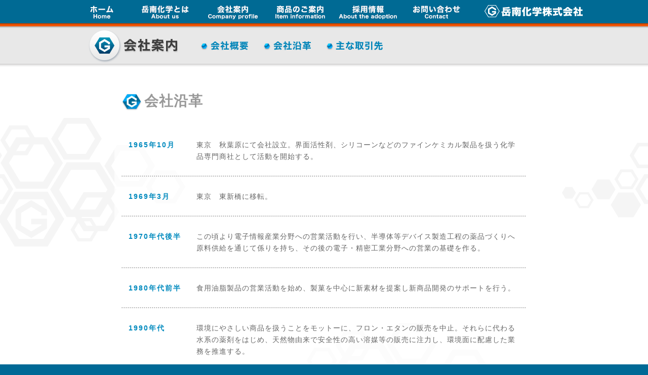

--- FILE ---
content_type: text/html
request_url: https://g-chem.jp/history.html
body_size: 5457
content:
<!DOCTYPE html>
<html lang="ja">
<head>
<meta http-equiv="X-UA-Compatible" content="IE=edge">
<meta charset="utf-8">
<title>岳南化学株式会社</title>
<meta name="description" content="">
<meta name="author" content="">
<meta name="viewport" content="width=device-width, initial-scale=1">
<link rel="icon" href="/images/favicon.ico">
<link rel="stylesheet" href="//cdnjs.cloudflare.com/ajax/libs/font-awesome/4.7.0/css/font-awesome.min.css">
<link rel="stylesheet" href="https://cdnjs.cloudflare.com/ajax/libs/normalize/6.0.0/normalize.min.css">
<link rel="stylesheet" href="css/gchem.css">
<!--[if lt IE 9]>
<script src="//cdnjs.cloudflare.com/ajax/libs/html5shiv/3.7.2/html5shiv.min.js"></script>
<script src="//cdnjs.cloudflare.com/ajax/libs/respond.js/1.4.2/respond.min.js"></script>
<![endif]-->
<link rel="shortcut icon" href="">
</head>
<body>

<header>
	<div id="page-header">
		<nav class="nav">
			<ul id="gnavi">
				<li id="gnavi-home"><a href="./"><img src="images/gnavi_home.png"></a></li>
				<li id="gnavi-aboutus"><a href="aboutus.html"><img src="images/gnavi_aboutus.png"></a></li>
				<li id="gnavi-company"><a href="company.html"><img src="images/gnavi_company.png"></a></li>
				<li id="gnavi-item"><a href="item.html"><img src="images/gnavi_item.png"></a></li>
				<li id="gnavi-adoption"><a href="adoption.html"><img src="images/gnavi_adoption.png"></a></li>
				<li id="gnavi-contact"><a href="contact.html"><img src="images/gnavi_contact.png"></a></li>
				<li id="gnavi-logo"><a href="./"><img src="images/gnavi_logo.png"></a></li>
			</ul>
		</nav>
		<div id="page_navi">
			<img src="images/page_navi_title_company.png">
			<ul id="pnavi">
				<li><a href="company.html"><img src="images/page_navi_company.png"></a></li>
				<li><a href="history.html"><img src="images/page_navi_history.png"></a></li>
				<li><a href="suppliers.html"><img src="images/page_navi_suppliers.png"></a></li>
			</ul>
		</div>
	</div>
</header>

<div class="contents-wrap">
	<div id="history" class="contents">

		<h2 id="page-title">会社沿革</h2>

		<div class="line">
			<div class="line-title">1965年10月</div>
			<div class="line-text">東京　秋葉原にて会社設立。界面活性剤、シリコーンなどのファインケミカル製品を扱う化学品専門商社として活動を開始する。</div>
		</div>

		<div class="line">
			<div class="line-title">1969年3月</div>
			<div class="line-text">東京　東新橋に移転。</div>
		</div>

		<div class="line">
			<div class="line-title">1970年代後半</div>
			<div class="line-text">この頃より電子情報産業分野への営業活動を行い、半導体等デバイス製造工程の薬品づくりへ原料供給を通じて係りを持ち、その後の電子・精密工業分野への営業の基礎を作る。</div>
		</div>

		<div class="line">
			<div class="line-title">1980年代前半</div>
			<div class="line-text">食用油脂製品の営業活動を始め、製菓を中心に新素材を提案し新商品開発のサポートを行う。</div>
		</div>

		<div class="line">
			<div class="line-title">1990年代</div>
			<div class="line-text">環境にやさしい商品を扱うことをモットーに、フロン・エタンの販売を中止。それらに代わる水系の薬剤をはじめ、天然物由来で安全性の高い溶媒等の販売に注力し、環境面に配慮した業務を推進する。</div>
		</div>

		<div class="line">
			<div class="line-title">1992年</div>
			<div class="line-text">業務拡大により、事務所を移転し、それまでの電気・精密分野、環境分野に注力するとともに、食品工業分野への洗浄・殺菌用途への薬剤やシステムを提案し供給を開始する。</div>
		</div>

		<div class="line">
			<div class="line-title">2000年11月</div>
			<div class="line-text">代表取締役に井村正寿が就任する。</div>
		</div>

		<div class="line">
			<div class="line-title">2002年7月</div>
			<div class="line-text">新橋富士ビルに事務所を移転し、社内ＬＡＮの構築などのＩＴ化を推進する。</div>
		</div>

		<div class="line">
			<div class="line-title">2006年</div>
			<div class="line-text">川崎市水道局へ浄水用薬品を納入。その後、東京都、横浜市等へ同種薬品を納入する。</div>
		</div>

		<div class="line">
			<div class="line-title">2015年</div>
			<div class="line-text">精密洗浄剤の製造・販売を開始する。</div>
		</div>

		<div class="line">
			<div class="line-title">2022年11月</div>
			<div class="line-text">新橋ベストビルに事務所を移転</div>
		</div>

	</div>
</div>

<footer>
	<div id="footer-navi">
		<ul id="gnavi">
			<li id="gnavi-home"><a href="./"><img src="images/gnavi_home.png"></a></li>
			<li id="gnavi-aboutus"><a href="aboutus.html"><img src="images/gnavi_aboutus.png"></a></li>
			<li id="gnavi-company"><a href="company.html"><img src="images/gnavi_company.png"></a></li>
			<li id="gnavi-item"><a href="item.html"><img src="images/gnavi_item.png"></a></li>
			<li id="gnavi-adoption"><a href="adoption.html"><img src="images/gnavi_adoption.png"></a></li>
			<li id="gnavi-contact"><a href="contact.html"><img src="images/gnavi_contact.png"></a></li>
			<li id="gnavi-logo"><a href="./"><img src="images/gnavi_logo.png"></a></li>
		</ul>
	</div>
	<div id="footer-copyright">&copy;GAKUNAN CHEMICAL Co.,LTD ALL RIGHT RESERVED.</div>
</footer>

</body>
</html>

--- FILE ---
content_type: text/css
request_url: https://g-chem.jp/css/gchem.css
body_size: 21020
content:
@import https://fonts.googleapis.com/css?family=Lato:400,700;
@import http://fonts.googleapis.com/earlyaccess/notosansjp.css;

html {
	font-size:14px;
	color:#888;
	background-color:#006996;
}
body {
	font-family:Lato,"Noto Sans JP","游ゴシック Medium","游ゴシック体","Yu Gothic Medium",YuGothic,"ヒラギノ角ゴ ProN","Hiragino Kaku Gothic ProN","メイリオ",Meiryo,"ＭＳ Ｐゴシック","MS PGothic",sans-serif;
	position:relative;
	margin:0;
	background-color:#fff;
}
img {
	display:inline-block;
	margin:0;
	padding:0;
}
header {
	position:relative;
	display:block;
	margin:0 auto;
	width:100%;
	text-align:center;
}
header .nav {
	width:100%;
	height:56px;
	margin:0;
	padding:0;
	background:url(../images/gnavi_bg.png) left top repeat-x;
	z-index:6;
}
#gnavi {
	position:relative;
	width:1000px;
	margin:0 auto;
	list-style:none;
}
#gnavi:after {
	content:"";
	display:block;
	clear:both;
}
#gnavi li {
	position:relative;
	float:left;
	display:inline-block;
	margin-top:10px;
}
#gnavi-home {
	background:url(../images/gnavi_home_on.png) left top no-repeat;
}
#gnavi-home a {
	display:block;
}
#gnavi-home a:hover img {
	visibility:hidden;
}
#gnavi-aboutus {
	display:inline-block;
	background:url(../images/gnavi_aboutus_on.png) left top no-repeat;
}
#gnavi-aboutus a {
	display:block;
}
#gnavi-aboutus a:hover img {
	visibility:hidden;
}
#gnavi-company {
	background:url(../images/gnavi_company_on.png) left top no-repeat;
}
#gnavi-company a {
	display:block;
}
#gnavi-company a:hover img {
	visibility:hidden;
}
#gnavi-item {
	background:url(../images/gnavi_item_on.png) left top no-repeat;
}
#gnavi-item a {
	display:block;
}
#gnavi-item a:hover img {
	visibility:hidden;
}
#gnavi-adoption {
	background:url(../images/gnavi_adoption_on.png) left top no-repeat;
}
#gnavi-adoption a {
	display:block;
}
#gnavi-adoption a:hover img {
	visibility:hidden;
}
#gnavi-contact {
	background:url(../images/gnavi_contact_on.png) left top no-repeat;
}
#gnavi-contact a {
	display:block;
}
#gnavi-contact a:hover img {
	visibility:hidden;
}
#page-header {
	top:0;
	width:100%;
	height:133px;
	background:url(../images/page_navi_bg.png) left top repeat-x;
}
#page_navi {
	display:block;
	width:1000px;
	margin:0 auto;
	padding-left:70px;
	text-align:left;
}
#page_navi:after {
	content:"";
	display:block;
	clear:both;
}
#page_navi a {
	display:inline-block;
}
#pnavi {
	position:relative;
	list-style:none;
	display:inline-block;
	top:-8px;
}
#pnavi li {
	position:relative;
	float:left;
	display:inline-block;
	margin-right:30px;
}
#pnavi-items {
	position:relative;
	list-style:none;
	display:inline-block;
	top:-4px;
	overflow:hidden;
}
#pnavi-items li {
	position:relative;
	float:left;
	display:inline-block;
	margin-bottom:5px;
	margin-right:10px;
}
#topimg {
	position:relative;
	display:block;
	width:100%;
	min-height:487px;
	max-height:500px;
	overflow:hidden;
	background:url(../images/topimg.png) 50% 50% no-repeat;
}
#topimg1 {
	position:relative;
	display:block;
	width:100%;
	min-height:487px;
	max-height:500px;
	overflow:hidden;
	background:url(../images/topimg1.png) 50% 50% no-repeat;
}
#topimg img {
	display:block;
	width:100%;
}
.nav {
	position:relative;
	display:inline-block;
	width:1000px;
}
.nav:after {
	content:"";
	display:block;
	clear:both;
}
.contents-top {
	position:relative;
	display:block;
	margin:0 auto;
	width:1000px;
	z-index:10;
}
.contents-top:after {
	content:'';
	display:block;
	clear:both;
}
.contents-wrap {
	position:relative;
	display:block;
	margin:0 auto;
	padding-bottom:50px;
	width:100%;
	background:url(../images/bg.png) left top repeat #fff;
}
.contents {
	display:block;
	margin:1em auto 3em;
	padding:1em;
	width:800px;
	background-color:rgba(255,255,255,0.7);
	z-index:1;
}
.contents:after {
	content:'';
	display:block;
	clear:both;
}
footer {
	display:block;
	width:100%;
	font-size:75%;
	font-weight:700;
	text-shadow:2px 2px 3px rgba(255,255,255,0.1);
	color:#fff;
	background-color:#006996;
}
#footer-navi {
	display:none;
	background-color:#006996;
	width:1000px;
	margin:10px auto;
	padding-top:10px;
}
#fnavi {
	position:relative;
	display:block;
	list-style:none;
	width:800px;
	margin:1px auto;
	padding:0;
}
#fnavi:after {
	content:"";
	display:block;
	clear:both;
}
#fnavi li {
	position:relative;
	float:left;
	display:inline-block;
	margin:0 16px;
	padding:0;
	width:100px;
	text-align:center;
}
#fnavi li a {
	display:block;
	color:#fff;
	text-decoration:none;
	padding:5px 10px;
}
#footer-copyright {
	display:block;
	padding:3em;
	text-align:center;
}
#top-left {
	display:block;
	float:left;
	width:640px;
}
#top-right {
	display:block;
	float:left;
	width:360px;
}
.top-group {
	display:block;
	margin:1em 1em 1em 2em;
}
.top-group:after {
	display:block;
	content:" ";
	background:url(../images/line_dot.png) left bottom repeat;
	height:2px;
	clear:both;
}
.top-group-image {
	float:left;
	display:table-cell;
	height:150px;
}
.top-group-article {
	display:table-cell;
	margin-left:150px;
	padding:0;
	height:140px;
	vertical-align:middle;
}
.top-group-title {
	display:block;
}
.top-group-text {
	display:block;
	margin:.6em;
	line-height:1.2em;
}
.top-group-menu {
	display:block;
	margin:.6em;
	line-height:2em;
}
.top-group-menu img {
	display:inline-block;
	margin-right:1em;
}
.t-small {
	font-size:90%;
}
#banner-area a {
	display:block;
	margin-bottom:5px;
}
#information-area {
	display:block;
	width:350px;
	height:415px;
	margin:0;
	border:1px solid #CFCFCF;
	background-color:#F3F3F3;
}
#information-title {
	padding:.4em .65em;
	color:#00A2CD;
	font-size:130%;
	font-weight:700;
	background:url(../images/line_dot.png) left bottom repeat-x;
}
#information {
	display:block;
	overflow:auto;
	height:379px;
}
.information-data {
	display:block;
	margin:1em;
}
.information-date {
	display:block;
	margin:0 0 3px;
	padding:0;
	letter-spacing:.1em;
}
.information-text {
	display:block;
	margin:0;
	padding:0;
}
#top-sns-area {
	display:block;
	text-align:right;
	width:350px;
	margin-top:5px;
}
#top-sns-area img {
	display:inline-block;
}
#page-title,.page-title {
	display:block;
	color:#999;
	margin-bottom:1em;
	padding-left:45px;
	padding-bottom:3px;
	font-size:200%;
	letter-spacing:1px;
	background:url(../images/page_title_icon_co.png) left center no-repeat;
}
#aboutus {
	display:block;
	margin-top:3em;
	width:800px;
/* 	background: url(../images/slogan_bg.png) center top no-repeat; */
	border:1px solid #ccc;
	-moz-border-radius:10px;
	-webkit-border-radius:10px;
	border-radius:10px;
	-moz-box-shadow:4px 4px 5px 0 #ddd;
	-webkit-box-shadow:4px 4px 5px 0 #ddd;
	box-shadow:4px 4px 5px 0 #ddd;
}
#slogan {
	display:block;
/* 	font-family:"游明朝",YuMincho,"ヒラギノ明朝 ProN W3","Hiragino Mincho ProN","HG明朝E","ＭＳ Ｐ明朝",serif; */
	font-size:32px;
	font-weight:700;
	line-height:1.8em;
	letter-spacing:.1em;
	color:#000;
	margin:50px 1em 30px;
/* 	text-shadow: 1px 1px 0px #666; */
}
#ourmessage {
	display:block;
	font-size:16px;
	line-height:1.6em;
	letter-spacing:.05em;
	margin:2em;
}
#ourmessage p {
	text-indent:1em;
	color:#666;
}
.line {
	display:block;
	padding:1em 0 0;
	line-height:1.7em;
}
.line:after {
	display:block;
	content:"";
	background:url(../images/line_dot.png) left bottom repeat-x;
	height:1em;
	clear:both;
}
#history .line {
	padding:2em 0 0;
}
#history .line:after {
	height:2em;
}
.line-title {
	display:table-cell;
	padding:0 1em;
	color:#018ABE;
	width:120px;
	font-weight:700;
	letter-spacing:2px;
	vertical-align:top;
}
.line-text {
	position:relative;
	display:table-cell;
	margin-bottom:2em;
	padding:0 1em 0 0;
	color:#666;
	letter-spacing:1px;
}
.line-text-left {
	position:relative;
	float:left;
	margin-right:10px;
}
.tel-title {
	display:inline-block;
	width:2.6em;
}
#adoption-note p {
	line-height:1.4em;
	letter-spacing:1px;
}
.suppliers {
	display:block;
	margin-bottom:3em;
	padding:1em;
	width:760px;
	background-color:#fff;
	border:1px solid #ccc;
	-moz-border-radius:10px;
	-webkit-border-radius:10px;
	border-radius:10px;
	-moz-box-shadow:4px 4px 5px 0 #ddd;
	-webkit-box-shadow:4px 4px 5px 0 #ddd;
	box-shadow:4px 4px 5px 0 #ddd;
}
.suppliers-header {
	color:#00A2CD;
	font-size:120%;
}
.suppliers-list {
	position:relative;
	display:block;
	margin-bottom:1.1em;
}
.suppliers-list:after {
	content:"";
	display:block;
	clear:both;
}
.suppliers-list ul {
	display:inline-block;
	margin:1em;
	padding:0 0 0 15px;
	overflow:hidden;
	width:330px;
}
.suppliers-list ul li {
	line-height:1.8em;
	list-style-type:disc;
}
.suppliers-list-other {
	display:block;
	margin:0 0 0 1em;
	width:100%;
}
#adoption {
	padding-top:1em;
}
#contact {
	margin-bottom:0;
	padding-top:1em;
	padding-bottom:0;
}
#contact-form {
	position:relative;
	display:block;
	float:left;
	width:480px;
	margin:0 10px;
}
#contact-form p {
	margin:0 0 10px;
}
#contact-form input {
	margin:0 2em 5px;
	padding:10px;
	width:400px;
	font-size:100%;
	outline:none;
	-webkit-transition:all .3s;
	transition:all .3s;
	-moz-border-radius:3px;
	-webkit-border-radius:3px;
	border-radius:3px;
	border:1px solid #ccc;
}
input:placeholder-shown {
	color:#a8ccff;
}
input::-webkit-input-placeholder {
	color:#a8ccff;
}
input:-moz-placeholder {
	color:#a8ccff;
	opacity:1;
}
input::-moz-placeholder {
	color:#a8ccff;
	opacity:1;
}
input:-ms-input-placeholder {
	color:#a8ccff;
}
#contact-form input:focus,#contact-form textarea:focus {
	background-color:#ffc;
	border:1px solid #ccf;
	-moz-box-shadow:rgba(0,0,255,0.3) 0 0 5px;
	-webkit-box-shadow:rgba(0,0,255,0.3) 0 0 5px;
	box-shadow:rgba(100,100,255,0.3) 0 0 5px;
}
#contact-form .form-select-label {
    position: relative;
    display: block;
	margin:0 2em 5px;
	height:3em;
	width:300px;
	font-size:100%;
	-moz-border-radius:3px;
	-webkit-border-radius:3px;
	border-radius:3px;
}

#contact-form .form-select-label:before {
    content: "";
    position: absolute;
    top: 50%;
    right: 10px;
    display: block;
    width: 0;
    height: 0;
    margin: -2px 0 0 0;
    border: 5px solid transparent;
    border-top: 7px solid #333;
}
#contact-form select {
	-webkit-appearance: none;
	-moz-appearance: none;
	appearance:none;
	cursor: pointer;
	padding:10px;
	height:3em;
	width:300px;
	font-size:100%;
	outline:none;
	-webkit-transition:all .3s;
	-moz-transition:all .3s;
	transition:all .3s;
	-moz-border-radius:3px;
	-webkit-border-radius:3px;
	border-radius:3px;
	border:1px solid #ccc;
	background-color:#e8e8e8;
/*
*/
}
#contact-form select::-ms-expand {
    display: none;
}
#contact-form select:focus {
	border:1px solid #ccf;
	-moz-box-shadow:rgba(100,100,255,0.3) 0 0 5px;
	-webkit-box-shadow:rgba(100,100,255,0.3) 0 0 5px;
	box-shadow:rgba(100,100,255,0.3) 0 0 5px;
}
#contact-form input.chk-ok,#contact-form select.chk-ok {
	background-color:#ceffb0;
	border:1px solid #afa;
}
#contact-form input.error,#contact-form select.error {
	background-color:#ffcce3;
	border:1px solid #faa;
}
#contact-form input.error:focus,#contact-form select.error:focus {
	-moz-box-shadow:rgba(255,0,0,0.3) 0 0 7px;
	-webkit-box-shadow:rgba(255,0,0,0.3) 0 0 7px;
	box-shadow:rgba(255,0,0,0.3) 0 0 7px;
}
#contact-form textarea {
	width:400px;
	height:8em;
	margin:5px 2em;
	padding:10px;
	font-size:100%;
	line-height:1.3em;
	outline:none;
	-webkit-transition:all .3s;
	transition:all .3s;
	-moz-border-radius:3px;
	-webkit-border-radius:3px;
	border-radius:3px;
	border:1px solid #ccc;
}
.form-row {
	display:block;
	width:100%;
	background-color:#fff;
}
.form-row.noboder {
	border:none;
}
.form-label {
	display:block;
	padding:4px 0;
	width:100%;
	text-indent:2em;
	background-color:#006996;
	color:#fff;
	font-weight:700;
	letter-spacing:1px;
	-moz-box-shadow:4px 0 5px 0 #ddd;
	-webkit-box-shadow:4px 0 5px 0 #ddd;
	box-shadow:4px 0 5px 0 #ddd;
	border-left:1px solid #aaa;
	border-right:1px solid #aaa;
}
.form-row-top,.form-row-top .form-label {
	-moz-border-radius:10px 10px 0 0;
	-webkit-border-radius:10px 10px 0 0;
	border-radius:10px 10px 0 0;
}
.caution {
	color:#FF3C00;
}
.form-parts {
	position:relative;
	display:block;
	padding:1.6em 0;
	width:100%;
	-moz-box-shadow:4px 0 5px 0 #eee;
	-webkit-box-shadow:4px 0 5px 0 #eee;
	box-shadow:4px 0 5px 0 #eee;
	border-left:1px solid #ccc;
	border-right:1px solid #ccc;
	background-color:#fff;
}
.form-row-bottom .form-parts {
	-moz-box-shadow:4px 4px 5px 0 #eee;
	-webkit-box-shadow:4px 4px 5px 0 #eee;
	box-shadow:4px 4px 5px 0 #eee;
	border-top:none;
	border-bottom:1px solid #ccc;
	-moz-border-radius:0 0 10px 10px;
	-webkit-border-radius:0 0 10px 10px;
	border-radius:0 0 10px 10px;
}
.form-parts .sub-label {
	display:block;
	margin:1em 0 0 2em;
	padding:0;
	width:100%;
}
.form-errmsg {
	position:absolute;
	top:-27px;
	left:2em;
	display:none;
	padding:10px;
	border:2px solid red;
	-moz-border-radius:3px;
	-webkit-border-radius:3px;
	border-radius:3px;
	background-color:#fdd;
	color:red;
	z-index:10;
}
.form-errmsg:before {
	border:10px solid transparent;
	border-top-color:#fdd;
	border-bottom-width:0;
	bottom:-7px;
	content:"";
	display:block;
	left:15px;
	position:absolute;
	width:0;
	z-index:11;
}
.form-errmsg:after {
	border:10px solid transparent;
	border-top-color:red;
	border-bottom-width:0;
	bottom:-10px;
	content:"";
	display:block;
	left:15px;
	position:absolute;
	width:0;
}
.form-button {
	display:block;
	-moz-box-shadow:0 2px 6px rgba(0,0,0,0.5),inset 0 1px rgba(255,255,255,0.3),inset 0 4px rgba(255,255,255,0.2),inset 0 10px 20px rgba(255,255,255,0.25),inset 0 -15px 30px rgba(0,105,150,0.3);
	-webkit-box-shadow:0 2px 6px rgba(0,0,0,0.5),inset 0 1px rgba(255,255,255,0.3),inset 0 4px rgba(255,255,255,0.2),inset 0 10px 20px rgba(255,255,255,0.25),inset 0 -15px 30px rgba(0,105,150,0.3);
	box-shadow:0 2px 6px rgba(0,0,0,0.5),inset 0 1px rgba(255,255,255,0.3),inset 0 4px rgba(255,255,255,0.2),inset 0 10px 20px rgba(255,255,255,0.25),inset 0 -15px 30px rgba(0,105,150,0.3);
	-moz-border-radius:3px;
	-webkit-border-radius:3px;
	border-radius:3px;
	width:130px;
	height:30px;
	margin:50px auto 10px;
	padding:0;
	border:1px solid rgba(0,105,150,0.5);
	background:rgba(0,105,150,1);
	font-size:110%;
	color:#fff;
	cursor: pointer;
}
#company_info {
	position:relative;
	display:block;
	float:right;
	width:290px;
	margin-left:10px;
}
#company_info .ci-title {
	display:block;
	margin-bottom:5px;
	color:#018ABE;
	font-size:120%;
	font-weight:700;
	text-indent:5px;
	letter-spacing:1px;
}
#company_info .ci-text {
	display:block;
	margin-left:5px;
	margin-bottom:10px;
}
#company_info .ci-text iframe {
	display:block;
	width:260px;
	margin:5px auto;
}
#item-list .items {
	display:block;
	margin-bottom:3em;
	padding:1em;
	width:760px;
	background-color:#fff;
	border:1px solid #ccc;
	-moz-border-radius:10px;
	-webkit-border-radius:10px;
	border-radius:10px;
	-moz-box-shadow:4px 4px 5px 0 #ddd;
	-webkit-box-shadow:4px 4px 5px 0 #ddd;
	box-shadow:4px 4px 5px 0 #ddd;
	overflow:hidden;
}
#item-list .items:after {
	content:"";
	display:block;
	clear:both;
}
#item-list h3 {
	display:block;
	margin:5px 0;
	color:#018ABE;
	font-size:150%;
	font-weight:700;
	text-indent:5px;
	letter-spacing:1px;
}
#item-list h4 {
	display:block;
	margin-bottom:5px;
	font-size:120%;
	font-weight:700;
	text-indent:5px;
	letter-spacing:1px;
}
#item-list .item-desc {
	display:block;
	margin-left:1em;
	line-height:1.5em;
}
#item-list .item-text {
	display:block;
	float:left;
}
#item-list .item-photo {
	display:block;
	float:right;
}
#item-list .item-photo img {
	display:block;
	margin:1em;
	padding:0;
	width:240px;
	-moz-border-radius:5px;
	-webkit-border-radius:5px;
	border-radius:5px;
	border: 1px solid #eee;
}
#item-list .item-photo2 {
	display:block;
	float:right;
}
#item-list .item-photo2 img {
	display:inline-block;
	margin:.3em;
	padding:0;
	width:100px;
	-moz-border-radius:5px;
	-webkit-border-radius:5px;
	border-radius:5px;
	border: 1px solid #eee;
	cursor: pointer;
}
#go_top {
	position:fixed;
	display:block;
	right:20px;
	bottom:30px;
	z-index:100;
	text-align:center;
}
#go_top a {
	position:relative;
	display:table-cell;
	vertical-align:middle;
	width:50px;
	height:50px;
	background-color:#FF3C00;
	color:#fff;
	text-decoration:none;
	-moz-border-radius:50px;
	-webkit-border-radius:50px 50px 50px 50px;
	border-radius:50px 50px 50px 50px;
}

#modal-overlay {
	position: fixed;
	display: none;
	top: 0;
	left: 0;
	width: 100%;
	height: 100%;
	background-color:rgba(0,0,0,0.65);
	z-index: 100;
}
#modal-box {
	position: fixed;
	display: none;
	top: 20%;
	left: 20%;
	width: 800px;
	height: 650px;
	background-color: #fff;
	border: 2px solid #999;
	padding: 0;
	z-index: 150;
}
#modal-body {
    position: relative;
    top: -20px;
    overflow: hidden;
}
#modal-close{
     height:30px;
	 width:30px;
	 display:block;
	 position:relative;
}
#modal-close:before, #modal-close:after{
    content:'';
	 height:8px;
	 width:30px;
	 display:block;
	 background:#eee;
	 border-radius:10px;
	-webkit-border-radius:10px;
	-moz-border-radius:10px;
	 position:absolute;
	 top:-20px;
	 right:0;
	 transform:rotate(-45deg);
	-webkit-transform:rotate(-45deg);
	-moz-transform:rotate(-45deg);
	-o-transform:rotate(-45deg);
	-ms-transform:rotate(-45deg);
}
#modal-close:after{
    transform:rotate(45deg);
	-webkit-transform:rotate(45deg);
	-moz-transform:rotate(45deg);
	-o-transform:rotate(45deg);
	-ms-transform:rotate(45deg);
}

#download-form {
    display: block;
    margin-left: 40px;
}
#download-form .form-row {
	-moz-border-radius:10px 10px 10px 10px;
	-webkit-border-radius:10px 10px 10px 10px;
	border-radius:10px 10px 10px 10px;
	border:1px solid #ccc;
	-moz-box-shadow:4px 4px 5px 0 #eee;
	-webkit-box-shadow:4px 4px 5px 0 #eee;
	box-shadow:4px 4px 5px 0 #eee;
}
#download-form .form-label {
    font-size: 120%;
}
#download-form .caution {
    display: block;
    height: 2.6em;
}
#download-form input {
    width: 90% !important;
}
#download-form .form-memo {
    text-indent: 3em;
    margin: 10px 0;
    font-size: 80%;
}
#download-form input {
	margin:0 2em 5px;
	padding:10px;
	width:400px;
	font-size:100%;
	outline:none;
	-webkit-transition:all .3s;
	transition:all .3s;
	-moz-border-radius:3px;
	-webkit-border-radius:3px;
	border-radius:3px;
	border:1px solid #ccc;
}
#download-form .form-button {
    margin-top: 20px;
    margin-bottom: 20px;
}
#download-list table {
    width: 100%;
    border: 1px solid #ccc;
    border-collapse: collapse;
}
#download-list tr{
    border: 1px solid #ccc;
    border-collapse: collapse;
}
#download-list td {
    border: 1px solid #ccc;
    border-collapse: collapse;
    padding: 20px 10px;
    font-size: 90%;
}
#download-list .download-button {
    font-family: Futura, "Century Gothic", "Helvetica Neue", sans-serif;
	display:block;
	-moz-box-shadow:0 2px 6px rgba(0,0,0,0.5),inset 0 1px rgba(255,255,255,0.3),inset 0 4px rgba(255,255,255,0.2),inset 0 10px 20px rgba(255,255,255,0.25),inset 0 -15px 30px rgba(255,60,0,0.3);
	-webkit-box-shadow:0 2px 6px rgba(0,0,0,0.5),inset 0 1px rgba(255,255,255,0.3),inset 0 4px rgba(255,255,255,0.2),inset 0 10px 20px rgba(255,255,255,0.25),inset 0 -15px 30px rgba(255,60,0,0.3);
	box-shadow:0 2px 6px rgba(0,0,0,0.5),inset 0 1px rgba(255,255,255,0.3),inset 0 4px rgba(255,255,255,0.2),inset 0 10px 20px rgba(255,255,255,0.25),inset 0 -15px 30px rgba(255,60,0,0.3);
	-moz-border-radius:3px;
	-webkit-border-radius:3px;
	border-radius:3px;
	width:100px;
	height:30px;
	margin: 0 auto;
	padding:0;
	border:1px solid rgba(255,60,0,0.5);
	background:rgba(255,60,0,1);
	color:#fff;
	cursor: pointer;
    -webkit-transform: .1s linear;
    -ms-transform: .1s linear;
    transition: .1s linear;
}
#download-list .download-button:hover {
	border:1px solid rgba(255,60,0,0.2);
	background:rgba(255, 149, 116, 1);
    -webkit-transform: .1s linear;
    -ms-transform: .1s linear;
    transition: .1s linear;
}
#download-list .agent {
    height: 3em;
    border: 1px solid #fff;
}
#download-list .agent_name {
    text-align: left;
}
#download-list .notice {
    display: block;
    color: #ff3333;
    margin: 5px 0 15px;
    font-size: 90%;
}
#download-list .logout button {
    font-family: Futura, "Century Gothic", "Helvetica Neue", sans-serif;
    border: none;
    cursor: pointer;
    letter-spacing: 2px;
    color: #fff;
    background-color: #888;
	width:103px;
	height: 33px;
    border: 1px solid #888;
	-moz-border-radius:3px;
	-webkit-border-radius:3px;
	border-radius:3px;
    -webkit-transform: .1s linear;
    -ms-transform: .1s linear;
    transition: .1s linear;
}
#download-list .logout button:hover {
    position: relative;
    color: #888;
    background-color: #fff;
    -webkit-transform: .1s linear;
    -ms-transform: .1s linear;
    transition: .1s linear;
}
#download-list .logout button svg {
    position: relative;
    top: 3px;
    width: 16px;
    height: 16px;
    margin-right: .5em;
    fill: #fff;
    -webkit-transform: .1s linear;
    -ms-transform: .1s linear;
    transition: .1s linear;
}
#download-list .logout button:hover svg {
    fill: #888;
    -webkit-transform: .1s linear;
    -ms-transform: .1s linear;
    transition: .1s linear;
}
